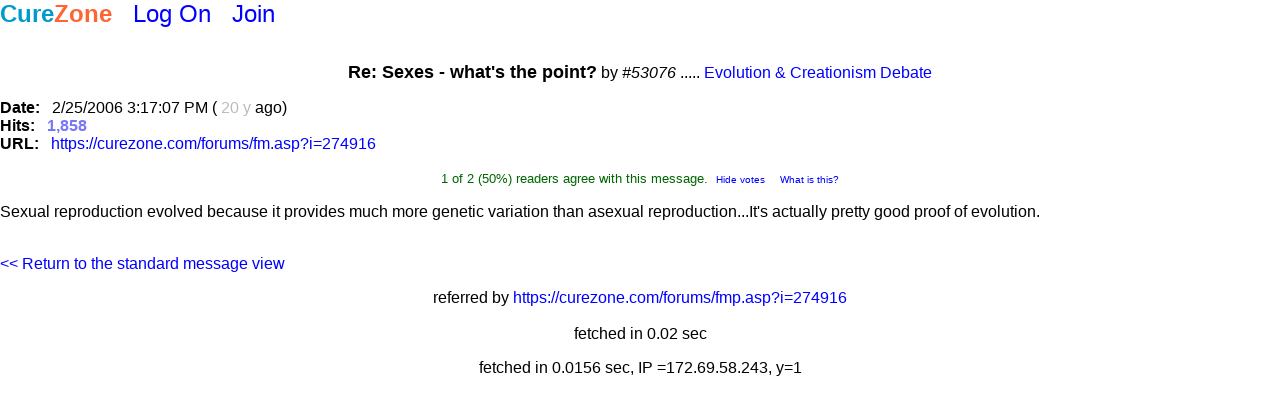

--- FILE ---
content_type: text/html
request_url: https://curezone.com/forums/fmp.asp?i=274916
body_size: 2061
content:
<!DOCTYPE html>
<html>
<head>
<meta name=viewport content="width=device-width, initial-scale=1">
<META HTTP-EQUIV="Content-Type" CONTENT="text/html; charset=iso-8859-1">


<style type="text/css">
<!-- 
A:link    { color: #0000ff; text-decoration: none; }
A:visited { color: #0000ff; text-decoration: none; }
A:active  { color: #FF0000; text-decoration: none; }
A:hover   { color: #FF00FF; text-decoration: underline; }

body  {  font-family: Arial, Verdana,   Helvetica, sans-serif; }

.paging {
font-family: Verdana, Arial, Helvetica; 
font-size: 9.5pt; 
color: #5F708F;
}

.paging:hover {
color: #0065CE;
}

 --> 
</style>
<link async rel="stylesheet" type="text/css" media="all" href="/mlddmenu.css" />
<link async rel="stylesheet" type="text/css" media="all" href="/st.css" />
<script async type="text/javascript" src="/mlddmenu.js"></script>
<meta property="og:title" content="Re: Sexes - what's the point? at Evolution & Creationism Debate" />
<meta property="og:description" content="Sexual reproduction evolved because it provides much more genetic variation than asexual reproduction...It’s actually pretty good proof of evolution." />
<meta property="og:type" content="website" />
<meta property="og:url" content=""/>
<meta property="og:site_name" content="CureZone Educating Instead of Medicating"/>
<meta name="robots" content="index,follow">

<title>Re: Sexes - what's the point? at Evolution & Creationism Debate</title>
<meta name=keywords content="Re: Sexes - what's the point? at Evolution & Creationism Debate">
<meta name=description content="Sexual reproduction evolved because it provides much more genetic variation than asexual reproduction...It’s actually pretty good proof of evolution.">


<script async src="https://pagead2.googlesyndication.com/pagead/js/adsbygoogle.js?client=ca-pub-0846790371736460" crossorigin="anonymous"></script>

<script type="text/javascript">
<!--
var url = "https://curezone.com?";
var title = 'Re: Sexes - what´s the point? at Evolution & Cr...';
//-->
</script>



<script type="text/javascript" language="javascript">
        function RefreshImage(valImageId) {
            var objImage = document.getElementById(valImageId)
            if (objImage == undefined) {
                return;
            }
            var now = new Date();
            objImage.src = objImage.src.split('?')[0] + '?x=' + now.toUTCString();
        }
</script>




<!-- Google Tag Manager -->
<script>(function(w,d,s,l,i){w[l]=w[l]||[];w[l].push({'gtm.start':
new Date().getTime(),event:'gtm.js'});var f=d.getElementsByTagName(s)[0],
j=d.createElement(s),dl=l!='dataLayer'?'&l='+l:'';j.async=true;j.src=
'https://www.googletagmanager.com/gtm.js?id='+i+dl;f.parentNode.insertBefore(j,f);
})(window,document,'script','dataLayer','GTM-5X7TGPD');</script>
<!-- End Google Tag Manager -->


<!-- ~ Copyright (C) 2014-2015 Media.net Advertising FZ-LLC All Rights Reserved -->
<script type="text/javascript">
    window._mNHandle = window._mNHandle || {};
    window._mNHandle.queue = window._mNHandle.queue || [];
    medianet_versionId = "3121199"; 
</script>
<script src="https://contextual.media.net/dmedianet.js?cid=8CUBR5671" async="async"></script>
<!-- End Media.net Advertising -->
</head>

<body topmargin="0" leftMargin="0"  MARGINHEIGHT="0" MARGINWIDTH="0">

<!-- Google Tag Manager -->
<noscript>
<iframe src="https://www.googletagmanager.com/ns.html?id=GTM-5X7TGPD" height="0" width="0" style="display:none;visibility:hidden"></iframe></noscript>
<!-- End --><div>
<font size="5"><B><a href="/default.asp" title="curezone.com Homepage">
<FONT COLOR="#019ACC">Cure</FONT><FONT COLOR="#FE6533">Zone</FONT></a></b> &nbsp; 

 <a href="/login.asp" title="Log On CureZone">Log On</a> &nbsp;  <a href="/join.asp" title="Join CureZone">Join</a>

</font>
</div>
<a name="i">&nbsp;</a>
<center><p><font face="Arial" size="4"><b>Re: Sexes - what's the point?</b></font> by <i>#53076</i>  ..... <a HREF="f.asp?f=543">Evolution & Creationism Debate</a></p></center><p><b>Date:</b> &nbsp; 2/25/2006 3:17:07 PM (  <font color="#BBBBBB">20 y</font> ago)<br>
<b>Hits:</b> &nbsp;  <font color="#7777F9"><b>1,858</b></font> <br>
<b>URL:</b> &nbsp; <a href="https://curezone.com/forums/fm.asp?i=274916">https://curezone.com/forums/fm.asp?i=274916</a><br>
<p align="center"><font color="#006600" size="2">1 of 2 (50%) readers agree with this message.</font>&nbsp; <font size="1"><a rel="nofollow" href="/m/disablevoting.asp">Hide votes</a> &nbsp; &nbsp; <a href="https://curezone.com/forums/voteinfo.asp">What is this?</a></font><br></p></p><P>Sexual reproduction evolved because it provides much more genetic variation than asexual reproduction...It's actually pretty good proof of evolution.<br>&nbsp;</p><p><a href="https://curezone.com/forums/fm.asp?i=274916">&lt;&lt; Return to the standard message view</a></p></font>
								
<p align="center">referred by <a href="https://curezone.com/forums/fmp.asp?i=274916">https://curezone.com/forums/fmp.asp?i=274916</a><br><br>

fetched in 0.02 sec</p>




<p align="center">fetched in 0.0156 sec, IP =172.69.58.243, y=1</p>



<script defer src="https://static.cloudflareinsights.com/beacon.min.js/vcd15cbe7772f49c399c6a5babf22c1241717689176015" integrity="sha512-ZpsOmlRQV6y907TI0dKBHq9Md29nnaEIPlkf84rnaERnq6zvWvPUqr2ft8M1aS28oN72PdrCzSjY4U6VaAw1EQ==" data-cf-beacon='{"version":"2024.11.0","token":"ff2cac2388fa4da5970c2c457e3923c8","r":1,"server_timing":{"name":{"cfCacheStatus":true,"cfEdge":true,"cfExtPri":true,"cfL4":true,"cfOrigin":true,"cfSpeedBrain":true},"location_startswith":null}}' crossorigin="anonymous"></script>
</body></html>

--- FILE ---
content_type: text/html; charset=utf-8
request_url: https://www.google.com/recaptcha/api2/aframe
body_size: 267
content:
<!DOCTYPE HTML><html><head><meta http-equiv="content-type" content="text/html; charset=UTF-8"></head><body><script nonce="jpcxLN2-Y3DsNAm-wdIkfw">/** Anti-fraud and anti-abuse applications only. See google.com/recaptcha */ try{var clients={'sodar':'https://pagead2.googlesyndication.com/pagead/sodar?'};window.addEventListener("message",function(a){try{if(a.source===window.parent){var b=JSON.parse(a.data);var c=clients[b['id']];if(c){var d=document.createElement('img');d.src=c+b['params']+'&rc='+(localStorage.getItem("rc::a")?sessionStorage.getItem("rc::b"):"");window.document.body.appendChild(d);sessionStorage.setItem("rc::e",parseInt(sessionStorage.getItem("rc::e")||0)+1);localStorage.setItem("rc::h",'1768908471085');}}}catch(b){}});window.parent.postMessage("_grecaptcha_ready", "*");}catch(b){}</script></body></html>